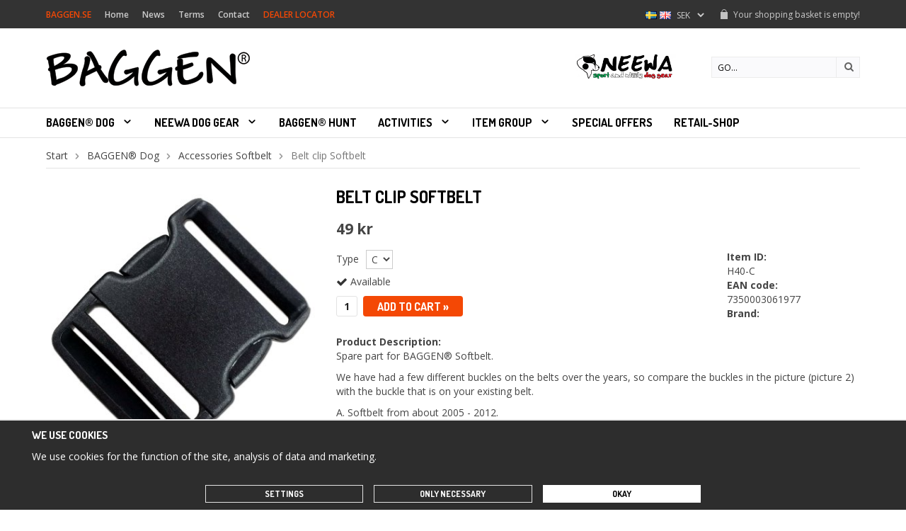

--- FILE ---
content_type: text/html; charset=UTF-8
request_url: https://www.baggen.se/en/baggen-dog/accessories-softbelt/belt-clip-softbelt/
body_size: 7964
content:
<!doctype html>
<html lang="en">
<head>
	<meta http-equiv="content-type" content="text/html; charset=utf-8">

	<title>BAGGEN® | Belt clip |</title>

	<meta name="description" content="Spare part for BAGGEN® Softbelt.   

   We have had a few different buckles on the belts over the years, so compare the buckles in the picture (picture 2) with the buckle that is on your existing belt.   

   A. Softbelt from about 2005 -">
	<meta name="keywords" content="">
	<meta name="robots" content="index, follow">
	<meta name="viewport" content="width=device-width, initial-scale=1, maximum-scale=1">
	<!-- WIKINGGRUPPEN 8.1.2 -->

	<link rel="shortcut icon" href="/favicon2.png">
	<link href='//fonts.googleapis.com/css?family=Open+Sans:300italic,400italic,600italic,700italic,400,300,700,600' rel='stylesheet' type='text/css'>
    <link href='//fonts.googleapis.com/css?family=Dosis:300,400,500,600,700,800' rel='stylesheet' type='text/css'>
	<link rel="stylesheet" href="/frontend/view_desktop/css/compiled312.css">
		
		<link rel="stylesheet" href="//wgrremote.se/jquery-ui/1.11.2/smooth/jquery-ui.min.css" />
		<link rel="stylesheet" href="/css/jquery.multiselect.css" />
		<link rel="stylesheet" href="/css/filter.css?312">
		<link rel="canonical" href="https://www.baggen.se/en/baggen-dog/accessories-softbelt/belt-clip-softbelt/">
<link rel="alternate" hreflang="sv" href="https://www.baggen.se/baggen-hund/tillbehor-softbelt/spanne-softbelt/">
<link rel="alternate" hreflang="en" href="https://www.baggen.se/en/baggen-dog/accessories-softbelt/belt-clip-softbelt/">
<script>
			window.dataLayer = window.dataLayer || [];
			function gtag(){dataLayer.push(arguments);}

			gtag('consent', 'default', {
				'ad_storage': 'denied',
				'analytics_storage': 'denied',
				'ad_user_data': 'denied',
				'ad_personalization': 'denied'
			});

			window.updateGoogleConsents = (function () {
				let consents = {};
				let timeout;
				const addConsents = (function() {
					let executed = false;
					return function() {
						if (!executed) {
							executed = true;
							gtag('consent', 'update', consents);
							delete window.updateGoogleConsents;
						}
					}
				})();

				return function (obj) {
					consents = { ...consents, ...obj };
					clearTimeout(timeout);
					setTimeout(addConsents, 25);
				}
			})();
		</script><script>
			document.addEventListener('DOMContentLoaded', function(){
				$(document).on('acceptCookies1', function() {
					$('body').append(atob('PHNjcmlwdD51cGRhdGVHb29nbGVDb25zZW50cyh7ICdhZF9zdG9yYWdlJzogJ2dyYW50ZWQnIH0pOzwvc2NyaXB0Pg=='));
				});
			});
			</script><script>
			document.addEventListener('DOMContentLoaded', function(){
				$(document).on('acceptCookies2', function() {
					$('body').append(atob('PHNjcmlwdD51cGRhdGVHb29nbGVDb25zZW50cyh7ICdhbmFseXRpY3Nfc3RvcmFnZSc6ICdncmFudGVkJyB9KTs8L3NjcmlwdD4='));
				});
			});
			</script><script>
			document.addEventListener('DOMContentLoaded', function(){
				$(document).on('denyCookies1', function() {
					$('body').append(atob('PHNjcmlwdD51cGRhdGVHb29nbGVDb25zZW50cyh7ICdhZF9zdG9yYWdlJzogJ2RlbmllZCcgfSk7PC9zY3JpcHQ+'));
				});
			});
			</script><script>
			document.addEventListener('DOMContentLoaded', function(){
				$(document).on('denyCookies2', function() {
					$('body').append(atob('PHNjcmlwdD51cGRhdGVHb29nbGVDb25zZW50cyh7ICdhbmFseXRpY3Nfc3RvcmFnZSc6ICdkZW5pZWQnIH0pOzwvc2NyaXB0Pg=='));
				});
			});
			</script><script async src="https://www.googletagmanager.com/gtag/js?id=UA-19080096-1"></script>
			<script>window.dataLayer = window.dataLayer || [];
			function gtag(){dataLayer.push(arguments);}
			gtag("js", new Date());
			gtag("config", "UA-19080096-1", {"currency":"SEK","anonymize_ip":true});gtag("event", "view_item", {"items":[{"id":"H40-C","name":"Belt clip Softbelt","brand":"","category":"en\/baggen-dog\/accessories-softbelt","price":49,"item_id":"H40-C","item_name":"Belt clip Softbelt","item_category":"en\/baggen-dog\/accessories-softbelt"}],"currency":"SEK"}); </script><link rel="stylesheet" type="text/css" href="/js/jquery.fancybox-2.15/jquery.fancybox.css" media="screen">
	</head>
	<body itemscope itemtype="http://schema.org/WebPage"><div id="fb-root"></div><div class="l-mobile-header"><button class="neutral-btn mini-menu"><i class="wgr-icon icon-list2"></i></button><a href="/?lang=en"><img src="/frontend/view_desktop/design/logos/logo_en.png" class="mini-site-logo" alt="Baggen Umeå AB"></a><button class="neutral-btn mini-cart" onclick="goToURL('/checkout/?lang=en')"><div class="mini-cart-inner"><i class="wgr-icon icon-cart"></i></div></button></div><div class="sticky-holder">
	<div class="l-top-menu-holder">
	<div class="l-top-menu">
		<div class="l-top-menu__left"><ul>
	<li><span style="color:#f44805;">BAGGEN.SE</span></li>
	<li><a href="/?lang=en">Home</a></li>
	<li><a href="/news/?lang=en">News</a></li>
	<li><a href="/en/info/terms/">Terms</a></li>
	<li><a href="/contact/?lang=en">Contact</a></li>
	<li><a href="https://www.baggen.se/map/?lang=en"><span style="color:#f44805;">DEALER LOCATOR</span></a></li>
</ul>
</div>
		<div class="l-top-menu__right"><div id="topcart-holder">
						<div id="topcart-area"><img src="/frontend/view_desktop/design/topcart_cartsymbol.png" class="topcart-icon" alt="Cart"><span class="topcart-text">Your shopping basket is empty!</span><div id="topcart-hoverarea"></div></div>
					  </div>
				  <div id="popcart"></div><div itemscope itemtype="http://schema.org/SiteNavigationElement" class="lang-changer-holder hide-for-xlarge">
					<form class="lang-changer" name="valutaval" action="javascript:void(0)"><a title="Svenska" itemprop="url" href="https://www.baggen.se/baggen-hund/tillbehor-softbelt/spanne-softbelt/"><img alt="Svenska" src="//wgrremote.se/img/flags/se.gif"></a>&nbsp;<a title="English" itemprop="url" href="https://www.baggen.se/en/baggen-dog/accessories-softbelt/belt-clip-softbelt/"><img alt="English" src="//wgrremote.se/img/flags/gb.gif"></a>&nbsp;<select class="wipe" name="valuta" onchange="setCurrency(this.options[this.selectedIndex].text)"><option>DKK</option><option>EUR</option><option>NOK</option><option selected>SEK</option></select></form></div></div>
	</div>
</div><div class="l-header-holder">
	<div class="l-header clearfix" itemscope itemtype="http://schema.org/WPHeader"><a class="site-logo" href="/?lang=en">
			<img src="/frontend/view_desktop/design/logos/logo_en.png" alt="Baggen Umeå AB">
		</a><form method="get" action="/search/" class="site-search input-highlight">
				<input type="hidden" name="lang" value="en"><input type="search" value="Go..." name="q" class="neutral-btn site-search__input" onfocus="if (this.value=='Go...') this.value=''" onblur="if (this.value=='') this.value='Go...'"><button type="submit" class="neutral-btn site-search__btn"><i class="wgr-icon icon-search"></i></button>
			</form><div class="l-header__edit"><h1><a href="/en/neewa-sport-and-utility-dog-gear/"><img alt="" src="/userfiles/image/neewalogo.jpg" style="width: 143px; height: 40px;"></a>&nbsp;&nbsp;</h1>
</div></div>
</div><div class="l-menubar-holder">
	<div class="l-menubar clearfix"><ul class="nav site-nav dropdown-menu" itemscope itemtype="http://schema.org/SiteNavigationElement"><li class="has-dropdown">
					<a href="/en/baggen-dog/" itemprop="url">BAGGEN® Dog<i class="wgr-icon icon-arrow-down5"></i></a><ul class="dropdown"><li >
					<a href="/en/baggen-dog/baggen-softbelt/" itemprop="url">BAGGEN® Softbelt</a></li><li >
					<a href="/en/baggen-dog/accessories-softbelt/" itemprop="url">Accessories Softbelt</a></li><li class="has-dropdown">
					<a href="/en/baggen-dog/expandable-leashes/" itemprop="url">Expandable leashes<i class="wgr-icon icon-arrow-right5"></i></a><ul class="dropdown sub-menu"><li >
					<a href="/en/baggen-dog/expandable-leashes/expandable-leash-reflective-anti-slip/" itemprop="url">Expandable Leash Reflective/Anti-slip</a></li><li >
					<a href="/en/baggen-dog/expandable-leashes/expandable-leashes-cushion-web/" itemprop="url">Expandable leashes cushion web</a></li></ul></li><li >
					<a href="/en/baggen-dog/skijor-and-running-leashes/" itemprop="url">Skijor and running leashes</a></li><li >
					<a href="/en/baggen-dog/leash-couplers/" itemprop="url">Leash couplers</a></li><li >
					<a href="/en/baggen-dog/other-leashes/" itemprop="url">Other leashes</a></li></ul></li><li class="has-dropdown">
					<a href="/en/neewa-dog-gear/" itemprop="url">NEEWA Dog Gear<i class="wgr-icon icon-arrow-down5"></i></a><ul class="dropdown"><li >
					<a href="/en/neewa-dog-gear/neewa-harnesses/" itemprop="url">NEEWA Harnesses</a></li><li >
					<a href="/en/neewa-dog-gear/neewa-leashes/" itemprop="url">NEEWA Leashes</a></li><li >
					<a href="/en/neewa-dog-gear/neewa-collars/" itemprop="url">NEEWA Collars</a></li><li >
					<a href="/en/neewa-dog-gear/neewa-other/" itemprop="url">NEEWA Other</a></li></ul></li><li >
					<a href="/en/baggen-hunt/" itemprop="url">BAGGEN® Hunt</a></li><li class="has-dropdown">
					<a href="/en/activities/" itemprop="url">Activities<i class="wgr-icon icon-arrow-down5"></i></a><ul class="dropdown"><li >
					<a href="/en/activities/canicross/" itemprop="url">Canicross</a></li><li >
					<a href="/en/activities/skijor/" itemprop="url">Skijor</a></li><li >
					<a href="/en/activities/dog-walk/" itemprop="url">Dog walk</a></li><li >
					<a href="/en/activities/bikejoring/" itemprop="url">Bikejoring</a></li><li >
					<a href="/en/activities/hunting-with-dogs/" itemprop="url">Hunting with dogs</a></li></ul></li><li class="has-dropdown">
					<a href="/en/item-group/" itemprop="url">Item group<i class="wgr-icon icon-arrow-down5"></i></a><ul class="dropdown"><li class="has-dropdown">
					<a href="/en/item-group/skijor-canicross-belts/" itemprop="url">Skijor- & canicross belts<i class="wgr-icon icon-arrow-right5"></i></a><ul class="dropdown sub-menu"><li >
					<a href="/en/item-group/skijor-canicross-belts/accessories-to-softbelt/" itemprop="url">Accessories to Softbelt</a></li></ul></li><li >
					<a href="/en/item-group/dog-harness/" itemprop="url">Dog Harness</a></li><li >
					<a href="/en/item-group/expandable-leash/" itemprop="url">Expandable Leash</a></li><li >
					<a href="/en/item-group/skijor-and-running-leashes/" itemprop="url">Skijor and running leashes</a></li><li >
					<a href="/en/item-group/other-leashes/" itemprop="url">Other leashes</a></li><li >
					<a href="/en/item-group/collar/" itemprop="url">Collar</a></li></ul></li><li>
							<a href="/campaigns/?lang=en" itemprop="url">Special offers</a>
						</li><li><a href="/retail-application/?lang=en" itemprop="url">Retail-shop</a></li></ul></div>
</div>
</div><div class="l-holder clearfix"><div class="l-content clearfix"><div class="l-main"><ol itemprop="breadcrumb" class="nav breadcrumbs clearfix">
		<li><a href="/?lang=en">Start</a> <i class="wgr-icon icon-arrow-right5" style="vertical-align:middle;"></i></li><li><a href="/en/baggen-dog/" title="BAGGEN® Dog">BAGGEN® Dog</a> <i class="wgr-icon icon-arrow-right5" style="vertical-align:middle;"></i></li><li><a href="/en/baggen-dog/accessories-softbelt/" title="Accessories Softbelt">Accessories Softbelt</a> <i class="wgr-icon icon-arrow-right5" style="vertical-align:middle;"></i></li><li>Belt clip Softbelt</li></ol><div class="l-inner" itemscope itemtype="http://schema.org/WebPageElement" itemprop="mainContentOfPage"><div itemprop="about" itemscope itemtype="http://schema.org/Product">
	<div class="l-product">
		<div class="l-product-col-1"><div id="currentBild" class="product-carousel"><a id="currentBildLink" href="https://www.baggen.se/en/baggen-dog/accessories-softbelt/belt-clip-softbelt/" title="Enlarge"><img src="/images/normal/spannekopiera.jpg" alt="Belt clip Softbelt" itemprop="image"></a></div><div class="product-thumbs"><a class="fancyBoxLink" rel="produktbilder" href="/images/zoom/spannekopiera.jpg"><img data-id="641" src="/images/list/spannekopiera.jpg" alt="Belt clip Softbelt" id="thumb0"></a> <a class="fancyBoxLink" rel="produktbilder" href="/images/zoom/spannenkopiera.jpg"><img data-id="642" src="/images/list/spannenkopiera.jpg" alt="Belt clip Softbelt" id="thumb1"></a> </div><div class="hide-for-medium hidden-print"></div><div id="produktdata" class="hide-for-medium">
	<br><br>

	<div id="directLinkblock" class="hidden-print">
		<br>
		<b>Direct link:</b><br>
		<span id="directLink"><a rel="nofollow" href="https://www.baggen.se/en/baggen-dog/accessories-softbelt/belt-clip-softbelt/">Right-click and copy the link address</a></span>
	</div>
	<br></div></div>
	<div class="l-product-col-2">
		<h1 class="product-title" itemprop="name">Belt clip Softbelt</h1><form name="addToBasketForm" id="addToBasketForm"
			action="/checkout/?action=additem&lang=en"
			method="post" onsubmit="return checkVisaProdSubmit()">
		<input type="hidden" name="defaultPrice" value="49">
		<input type="hidden" id="aktivprislista" value="0">
		<input type="hidden" id="aktivprislistaprocent" value="100"><input type="hidden" id="avtalskund" value="0"><div class="product-price-field" itemprop="offers" itemscope itemtype="http://schema.org/Offer">
				<span id="prisruta" class="price produktpris" itemprop="price">49 kr</span>
				<div id="duspararDiv">
					<span id="dusparar" class="muted"></span>
				</div><link itemprop="availability" href="https://schema.org/InStock"><meta itemprop="priceCurrency" content="SEK">
				</div><div class="product-top clearfix">
		<div class="product-top__left"><table border="0" cellspacing="0" cellpadding="0"><tbody><tr>
						<td class="product-option-spacing">Type</td>
						<td class="product-option-spacing">
							<select id="val130" name="val130" onchange="updateValSum()"><option value="472">A</option><option value="473">B</option><option value="474" selected>C</option></select></td></tr></tbody></table><div id="addToCardButtonDiv">
				<div class="product-stock">
					<div id="lagerstatusFinns" class="product-stock-item in-stock">
						<i class="wgr-icon icon-check"></i> <span class="product-stock-item__text">Available</span>
					</div>
					<div id="lagerstatusBestallningsvara" class="product-stock-item on-order">
						<span class="product-stock-item__text"><i class="wgr-icon icon-info2"></i> Contact us for order</span>
					</div>
					<div id="lagerstatusFinnsNagra" class="product-stock-item soon-out-of-stock">
						<i class="wgr-icon icon-info2"></i> <span class="product-stock-item__text js-replace-stock-text">.</span>
					</div>
				</div>

				<div class="product-cart-button-wrapper">
					<input type="text" NAME="antal" title="Quantity" class="product-quantity" maxlength="3" value="1" onkeyup="updateValSum()">&nbsp;

					<a class="btn btn--primary visaprodBuyButton" href="#" onclick="return visaProdSubmit()">Add to cart &raquo;</a>
				</div>
			</div>
			<div id="lagerstatusFinnsEj" class="product-stock product-stock-item out-of-stock">
				<i class="wgr-icon icon-times"></i> <span class="product-stock-item__text">Contact us for order</span>
			</div><div id="stafflandemain"></div>
		<input type="hidden" id="hasStafflande" value="false">
		<input type="hidden" name="staffAntalFras" value="Quantity">
		<input type="hidden" name="staffPrisFras" value="Price/item">
		<input type="hidden" name="ordPrisFras" value="Reg.">
		<input type="hidden" name="valdKombination" value="723">
		<input type="hidden" name="varamoms" value="25">
		<input type="hidden" name="inKampanj" value="0">
		<input type="hidden" name="hasValalternativ" value="1">
		<input type="hidden" name="id" value="179">
		<input type="hidden" name="bestallningsvara" value="0">
		<input type="hidden" name="lagergrans" value="0"></div>
	<div class="product-top__right clearfix">
		<div class="product-top__right__left">
			
		</div>
		<div class="product-top__right__right">
			<b>Item ID:</b><br>
			<span id="articleno">H40-C</span><br>
			<b>EAN code:</b><br>
			<span id="js-eancode">7350003061977</span><br>
			<b>Brand:</b><br>
			<span class="EANCode"></span><br>
		</div>
	</div>
</div><div class="product-description"><b>Product Description:</b>
		<div itemprop="description"><p><span class="VIiyi" lang="en"><span class="JLqJ4b ChMk0b" data-language-for-alternatives="en" data-language-to-translate-into="sv" data-number-of-phrases="9" data-phrase-index="0"><span>Spare part for BAGGEN&reg; Softbelt.</span></span></span></p>

<p><span class="VIiyi" lang="en"><span class="JLqJ4b ChMk0b" data-language-for-alternatives="en" data-language-to-translate-into="sv" data-number-of-phrases="9" data-phrase-index="2"><span>We have had a few different buckles on the belts over the years, so compare the buckles in the picture (picture 2) with the buckle that is on your existing belt.</span></span></span></p>

<p><span class="VIiyi" lang="en"><span class="JLqJ4b ChMk0b" data-language-for-alternatives="en" data-language-to-translate-into="sv" data-number-of-phrases="9" data-phrase-index="4"><span>A. Softbelt from about 2005 - 2012.</span></span><br>
<span class="JLqJ4b ChMk0b" data-language-for-alternatives="en" data-language-to-translate-into="sv" data-number-of-phrases="9" data-phrase-index="6"><span>B. Softbelt from about 2012 - 2015/16.</span></span></span><br>
<span class="VIiyi" lang="en"><span class="JLqJ4b ChMk0b" data-language-for-alternatives="en" data-language-to-translate-into="sv" data-number-of-phrases="9" data-phrase-index="8"><span>C. Softbelt from approx. 2015/16 (depending on model) + all Softbelt Race.</span></span></span></p></div>
		<br><br></div></form></div></div></div><script type="text/javascript">
var valAlternativSelects = new Array();valAlternativSelects.push('val130');var kombinationer = new Array(); var newComb;newComb = new Object;
				newComb.lagertyp = 1;
				newComb.lagret = 0;
				newComb.pris = 49;
				newComb.kampanjpris = 0;
				newComb.prislistapris = '';
				newComb.prislistakampanjpris = '';
				newComb.dbid = 723;
				newComb.selectedImageID = 0;
				newComb.artno = 'H40-C';
				newComb.eancode = '7350003061977';
				newComb.alternativ = new Array();newComb.alternativ.push(474);newComb.alternativ.sort();kombinationer.push(newComb);newComb = new Object;
				newComb.lagertyp = 2;
				newComb.lagret = 0;
				newComb.pris = 49;
				newComb.kampanjpris = 0;
				newComb.prislistapris = '';
				newComb.prislistakampanjpris = '';
				newComb.dbid = 528;
				newComb.selectedImageID = 0;
				newComb.artno = 'H40-A';
				newComb.eancode = '';
				newComb.alternativ = new Array();newComb.alternativ.push(472);newComb.alternativ.sort();kombinationer.push(newComb);newComb = new Object;
				newComb.lagertyp = 1;
				newComb.lagret = 1;
				newComb.pris = 49;
				newComb.kampanjpris = 0;
				newComb.prislistapris = '';
				newComb.prislistakampanjpris = '';
				newComb.dbid = 722;
				newComb.selectedImageID = 0;
				newComb.artno = 'H40-B';
				newComb.eancode = '7350003061960';
				newComb.alternativ = new Array();newComb.alternativ.push(473);newComb.alternativ.sort();kombinationer.push(newComb);
</script></div></div></div></div>
<div class="l-footer-holder-holder">
	<div class="l-footer-holder">
		<div class="l-footer" itemscope itemtype="http://schema.org/WPFooter"><div class="l-footer-col-1"><h3>Contact us</h3>

<p>Baggen Ume&aring; AB<br>
Baggb&ouml;le 117<br>
90592 Ume&aring;<br>
Sweden</p>

<p><a href="/contact/?lang=en">Contact form</a></p>
<div class="show-for-large"><div itemscope itemtype="http://schema.org/SiteNavigationElement" class="lang-changer-holder">
					<form class="lang-changer" name="valutaval" action="javascript:void(0)"><a title="Svenska" itemprop="url" href="https://www.baggen.se/baggen-hund/tillbehor-softbelt/spanne-softbelt/"><img alt="Svenska" src="//wgrremote.se/img/flags/se.gif"></a>&nbsp;<a title="English" itemprop="url" href="https://www.baggen.se/en/baggen-dog/accessories-softbelt/belt-clip-softbelt/"><img alt="English" src="//wgrremote.se/img/flags/gb.gif"></a>&nbsp;<select class="wipe" name="valuta" onchange="setCurrency(this.options[this.selectedIndex].text)"><option>DKK</option><option>EUR</option><option>NOK</option><option selected>SEK</option></select></form><br></div></div></div><div class="l-footer-col-2"><h3>Shop</h3>

<ul>
	<li><a href="/en/info/terms/">Terms</a></li>
	<li><a href="/retail-application/?lang=en">Retail application</a></li>
	<li><a href="/en/info/find-retailer/">Find retailer</a></li>
</ul>
</div><div class="l-footer-col-3"><h3>Information</h3>

<ul>
	<li><a href="/en/info/about-us/">About us</a></li>
	<li><a href="/news/?lang=en">News</a></li>
	<li><a href="/en/info/fairs/">Fairs</a></li>
	<li><a href="/en/info/sponsorship/">Sponsorship</a></li>
	<li><a class="js-open-cookie-control">Cookie settings</a></li>
</ul>
</div><div class="l-footer-col-4"><h3>Follow us</h3>

<p><a href="https://www.facebook.com/baggenumea" target="_blank"><img alt="Följ oss på Facebook" src="/userfiles/image/facebook.png" style="width: 22px; height: 21px;"></a> <a href="https://www.instagram.com/baggen.se/" target="_blank"><img alt="" src="/userfiles/image/insta.png" style="width: 22px; height: 21px;"></a></p>
</div><div class="l-footer-col-5"><h3>Safe shopping</h3>

<p><img alt="" src="/userfiles/image/check.png" style="width: 13px; height: 11px;"> Fast delivery<br>
<img alt="" src="/userfiles/image/check.png" style="width: 13px; height: 11px;"> Personal service<br>
<img alt="" src="/userfiles/image/check.png" style="width: 13px; height: 11px;"> Safe payment</p>
<div class="l-footer-payment"><img alt="Klarna" class="payment-logo payment-logo--list" src="https://cdn.klarna.com/1.0/shared/image/generic/logo/sv_se/basic/white.png?width=200&eid=K871125_24d75896c7fa"><img class="payment-logo payment-logo--list" alt="PayPal" src="//wgrremote.se/img/logos/paypal.png"><img class="payment-logo payment-logo--list" alt="Swish" src="//wgrremote.se/img/logos/swish.png"><p class="invoice-logo">-&nbsp;Invoice&nbsp;-</p></div></div></div>
	</div>
	<div class="l-footer-bottom">
		<div class="l-footer-bottom__left">
		</div>
		<div class="l-footer-bottom__right">
		</div><div class="wgr-production">Produced by:&nbsp;
			<a href="https://wikinggruppen.se/" target="_blank">Wikinggruppen</a>
		</div></div>
</div><div class="l-mobile-nav"><form method="get" action="/search/" class="site-search input-highlight">
				<input type="hidden" name="lang" value="en"><input type="search" value="Search..." name="q" class="neutral-btn site-search__input" onfocus="if (this.value=='Search...') this.value=''" onblur="if (this.value=='') this.value='Search...'"><button type="submit" class="neutral-btn site-search__btn"><i class="wgr-icon icon-search"></i></button>
			</form><div class="mobile-module">
				<h5 class="mobile-module__heading">Categories</h5><ul class="mobile-listmenu mobile-listmenu-0"><li class="is-listmenu-opened">
					<a class="selected" href="/en/baggen-dog/" title="BAGGEN® Dog" itemprop="url">BAGGEN® Dog<i class="menu-node js-menu-node wgr-icon icon-arrow-down5" data-arrows="icon-arrow-down5 icon-arrow-right5"></i></a><ul class="mobile-listmenu mobile-listmenu-1"><li>
					<a href="/en/baggen-dog/baggen-softbelt/" title="BAGGEN® Softbelt" itemprop="url">BAGGEN® Softbelt</a></li><li class="is-listmenu-opened">
					<a class="selected" href="/en/baggen-dog/accessories-softbelt/" title="Accessories Softbelt" itemprop="url">Accessories Softbelt</a></li><li>
					<a href="/en/baggen-dog/expandable-leashes/" title="Expandable leashes" itemprop="url">Expandable leashes<i class="menu-node js-menu-node wgr-icon icon-arrow-right5" data-arrows="icon-arrow-down5 icon-arrow-right5"></i></a><ul class="mobile-listmenu mobile-listmenu-2"><li>
					<a href="/en/baggen-dog/expandable-leashes/expandable-leash-reflective-anti-slip/" title="Expandable Leash Reflective/Anti-slip" itemprop="url">Expandable Leash Reflective/Anti-slip</a></li><li>
					<a href="/en/baggen-dog/expandable-leashes/expandable-leashes-cushion-web/" title="Expandable leashes cushion web" itemprop="url">Expandable leashes cushion web</a></li></ul></li><li>
					<a href="/en/baggen-dog/skijor-and-running-leashes/" title="Skijor and running leashes" itemprop="url">Skijor and running leashes</a></li><li>
					<a href="/en/baggen-dog/leash-couplers/" title="Leash couplers" itemprop="url">Leash couplers</a></li><li>
					<a href="/en/baggen-dog/other-leashes/" title="Other leashes" itemprop="url">Other leashes</a></li></ul></li><li>
					<a href="/en/neewa-dog-gear/" title="NEEWA Dog Gear" itemprop="url">NEEWA Dog Gear<i class="menu-node js-menu-node wgr-icon icon-arrow-right5" data-arrows="icon-arrow-down5 icon-arrow-right5"></i></a><ul class="mobile-listmenu mobile-listmenu-1"><li>
					<a href="/en/neewa-dog-gear/neewa-harnesses/" title="NEEWA Harnesses" itemprop="url">NEEWA Harnesses</a></li><li>
					<a href="/en/neewa-dog-gear/neewa-leashes/" title="NEEWA Leashes" itemprop="url">NEEWA Leashes</a></li><li>
					<a href="/en/neewa-dog-gear/neewa-collars/" title="NEEWA Collars" itemprop="url">NEEWA Collars</a></li><li>
					<a href="/en/neewa-dog-gear/neewa-other/" title="NEEWA Other" itemprop="url">NEEWA Other</a></li></ul></li><li>
					<a href="/en/baggen-hunt/" title="BAGGEN® Hunt" itemprop="url">BAGGEN® Hunt</a></li><li>
					<a href="/en/activities/" title="Activities" itemprop="url">Activities<i class="menu-node js-menu-node wgr-icon icon-arrow-right5" data-arrows="icon-arrow-down5 icon-arrow-right5"></i></a><ul class="mobile-listmenu mobile-listmenu-1"><li>
					<a href="/en/activities/canicross/" title="Canicross" itemprop="url">Canicross</a></li><li>
					<a href="/en/activities/skijor/" title="Skijor" itemprop="url">Skijor</a></li><li>
					<a href="/en/activities/dog-walk/" title="Dog walk" itemprop="url">Dog walk</a></li><li>
					<a href="/en/activities/bikejoring/" title="Bikejoring" itemprop="url">Bikejoring</a></li><li>
					<a href="/en/activities/hunting-with-dogs/" title="Hunting with dogs" itemprop="url">Hunting with dogs</a></li></ul></li><li>
					<a href="/en/item-group/" title="Item group" itemprop="url">Item group<i class="menu-node js-menu-node wgr-icon icon-arrow-right5" data-arrows="icon-arrow-down5 icon-arrow-right5"></i></a><ul class="mobile-listmenu mobile-listmenu-1"><li>
					<a href="/en/item-group/skijor-canicross-belts/" title="Skijor- &amp; canicross belts" itemprop="url">Skijor- & canicross belts<i class="menu-node js-menu-node wgr-icon icon-arrow-right5" data-arrows="icon-arrow-down5 icon-arrow-right5"></i></a><ul class="mobile-listmenu mobile-listmenu-2"><li>
					<a href="/en/item-group/skijor-canicross-belts/accessories-to-softbelt/" title="Accessories to Softbelt" itemprop="url">Accessories to Softbelt</a></li></ul></li><li>
					<a href="/en/item-group/dog-harness/" title="Dog Harness" itemprop="url">Dog Harness</a></li><li>
					<a href="/en/item-group/expandable-leash/" title="Expandable Leash" itemprop="url">Expandable Leash</a></li><li>
					<a href="/en/item-group/skijor-and-running-leashes/" title="Skijor and running leashes" itemprop="url">Skijor and running leashes</a></li><li>
					<a href="/en/item-group/other-leashes/" title="Other leashes" itemprop="url">Other leashes</a></li><li>
					<a href="/en/item-group/collar/" title="Collar" itemprop="url">Collar</a></li></ul></li></ul><ul class="mobile-listmenu mobile-listmenu-0"><li>
					<a class="" href="/campaigns/?lang=en" itemprop="url">Special offers</a>
				</li><li><a href="/retail-application/?lang=en" itemprop="url">Retail-shop</a></li></ul></div><div class="mobile-module">
				<h5 class="mobile-module__heading">Other</h5>
					<ul class="mobile-listmenu mobile-listmenu-0" itemscope itemtype="http://schema.org/SiteNavigationElement"><li><a href="/map/?lang=en" itemprop="url">Find retailer</a></li><li><a href="/contact/?lang=en" itemprop="url">Contact</a></li><li><a href="/en/info/frequently-asked-question/" itemprop="url">Frequently Asked Question</a></li><li><a href="/en/info/terms/" itemprop="url">Terms</a></li><li><a href="/news/?lang=en" itemprop="url">News</a></li><li><a href="/en/info/about-us/" itemprop="url">About us</a></li><li><a href="/en/info/sponsorship/" itemprop="url">Sponsorship</a></li>		</ul>
			</div><div itemscope itemtype="http://schema.org/SiteNavigationElement">
				<form class="lang-changer" name="valutaval" action="javascript:void(0)"><a title="Svenska" itemprop="url" href="https://www.baggen.se/baggen-hund/tillbehor-softbelt/spanne-softbelt/"><img alt="Svenska" src="//wgrremote.se/img/flags/se.gif"></a>&nbsp;<a title="English" itemprop="url" href="https://www.baggen.se/en/baggen-dog/accessories-softbelt/belt-clip-softbelt/"><img alt="English" src="//wgrremote.se/img/flags/gb.gif"></a>&nbsp;<select class="wipe" name="valuta" onchange="setCurrency(this.options[this.selectedIndex].text)"><option>DKK</option><option>EUR</option><option>NOK</option><option selected>SEK</option></select></form><br></div></div><script src="//ajax.googleapis.com/ajax/libs/jquery/1.11.0/jquery.min.js"></script>
	<script>window.jQuery || document.write('<script src="/js/jquery-1.11.0.min.js"><\/script>')</script><script src="/js/phrases/en.js?312"></script><script src="/js/compiled_desktop312.js"></script>	<script src="//wgrremote.se/jquery-ui/1.10.3/js/jquery-ui-1.10.3.custom.min.js"></script>
	<script src="//wgrremote.se/jquery-ui/1.10.3/js/jquery.multiselect.js"></script>
	<script src="/js/filter.js?312"></script>
	<script type="text/javascript">
	WGR.productFilters = null;
	</script>
	<script>
WGR.cartParams = {"languageCode":"en","showPricesWithoutVAT":0,"currencyPrintFormat":"%1,%2 kr","currencyCode":"SEK","countryID":1,"pricesWithoutVAT":"0","animateProducts":"1","frontSystemCode":"default","countryCode":"SE","defaultLanguageCode":"sv"};initMainShared();</script><script>
			(function(w,d,s){var f=d.getElementsByTagName(s)[0],j=d.createElement(s);j.async=true;j.src="//wgrvisitor.se/visitor.js";f.parentNode.insertBefore(j,f);})(window,document,"script");
			</script><script>
				var externalScripts = [{"src":"","inline":"var sc_project=10394826; \r\nvar sc_invisible=1; \r\nvar sc_security=\"a7fc3d2d\"; \r\nvar scJsHost = ((\"https:\" == document.location.protocol) ?\r\n\"https:\/\/secure.\" : \"http:\/\/www.\");\r\ndocument.write(\"<sc\"+\"ript type='text\/javascript' src='\" +\r\nscJsHost+\r\n\"statcounter.com\/counter\/counter.js'><\/\"+\"script>\");"}];
				</script>
						<!-- Segment Pixel - ALLPAGES_REM - DO NOT MODIFY -->
						<img src="https://secure.adnxs.com/seg?add=8793824&t=2" width="1" height="1">
						<!-- End of Segment Pixel -->    <script src="/js/cookiecontrol.js?312"></script>
    <script>
        document.addEventListener('DOMContentLoaded', function() {
            const config = {"necessary":["korgid","adminID","scriptsloaded","kundid","nyckel","cnr","adminFrontID","adminbarTooltip","ref","kco-test","clickedslot","clickedslots","guestcheck","wgr-ab","marketplace","instagramid","reviewSort","reviewSortDir","reviewPSort","reviewPSortDir","connectedFiles","subscriptionpage","subscriptionorder","affid","affkod","productListCategory","productListSupplierID","productListQ","productListFrontID","productListSpecial","productListSort","productListSortDescription","orderq","orderflik","page","q","adminbar","wgr-prettyhtml","wgr-criticalcss","productListSortDirection","wgr-cookie","wgrusername","wgr-viewedproducts","captchakey1","captchakey2"],"optional":[{"id":1,"systemCode":"analytics","cookies":["_fb*","_ga*","_gid"],"isRecommended":true,"modules":["google_ad_storage","facebook"],"javascripts":"","title":"Analysis & function","description":"These cookies allow us to count the number of visits and see how you found our website. Cookies give us information about which pages are popular and how visitors navigate the website.","onAcceptEvent":"acceptCookies1","onDenyEvent":"denyCookies1"},{"id":2,"systemCode":"marketing","cookies":["_ga*","_gid","_fb*"],"isRecommended":true,"modules":["google_ad_storage","google_analytics_storage","facebook"],"javascripts":"","title":"Marketing","description":"We collect data about how you use our website. The information is then used for targeted marketing and personalized online ads.","onAcceptEvent":"acceptCookies2","onDenyEvent":"denyCookies2"}],"bannerStyle":"2","bannerColor":"","text":{"bannerText":"<h4>We use cookies<\/h4>\r\n\r\n<p>We use cookies for the function of the site, analysis of data and marketing.<\/p>","necessaryTitle":"Necessary","necessaryDescription":"These are necessary cookies for the website to work and can not be deactivated.","settingsText":"<h4>Cookie settings<\/h4>\r\n\r\n<p>Below you can set which cookies are allowed. You can read more about our processing of cookies and personal data in our Cookie Policy.<\/p>"},"version":"12"};
            WGR.cookie.initCookieControl(config);
        });
    </script>
	<script>
if ($(".klarna-widget").length == 1) {
	(function(){var a = document.createElement("script");a.async=1;
	a.src="https://cdn.klarna.com/1.0/code/client/all.js";$("body").append(a);})();
}
</script>
<script charset="UTF-8" src="/js/jquery.fancybox-2.15/jquery.fancybox.pack.js"></script>
	<script src="/js/js_visaprod.js?312"></script>
	<script defer src="https://static.cloudflareinsights.com/beacon.min.js/vcd15cbe7772f49c399c6a5babf22c1241717689176015" integrity="sha512-ZpsOmlRQV6y907TI0dKBHq9Md29nnaEIPlkf84rnaERnq6zvWvPUqr2ft8M1aS28oN72PdrCzSjY4U6VaAw1EQ==" data-cf-beacon='{"version":"2024.11.0","token":"ed5519bc96a34c31988dfba7153ed641","r":1,"server_timing":{"name":{"cfCacheStatus":true,"cfEdge":true,"cfExtPri":true,"cfL4":true,"cfOrigin":true,"cfSpeedBrain":true},"location_startswith":null}}' crossorigin="anonymous"></script>
</body></html>


--- FILE ---
content_type: text/javascript
request_url: https://www.baggen.se/js/phrases/en.js?312
body_size: 330
content:
var fras = new Object;fras['js_badpersnr']='The personal ID number must be a 10-digit number (Swedish standard)';
fras['js_continue']='Continue';
fras['js_cookiecontrol_banner_accept_all']='Okay';
fras['js_cookiecontrol_deny']='Only necessary';
fras['js_cookiecontrol_save']='Save and close';
fras['js_cookiecontrol_settings']='Settings';
fras['js_cookiecontrol_settings_accept_all']='Accept all';
fras['js_discount_fail']='Invalid discount code';
fras['js_egenfak_persnrinfo']='To give credit, we need your organisation-number.';
fras['js_foretaghbank']='Only private individuals can place orders with Ecster.';
fras['js_foretagkreditordel']='Companies must not split the payments.';
fras['js_kassan_godkanner']='In order to proceed, you have to agree to our terms.';
fras['js_klarna_persnrinfo']='To give credit, we need your personal ID number. ';
fras['js_kreditor_interest']='interest';
fras['js_kreditor_konto']='Pay from %%1/month<br>Invoice fees are included in the calculated monthly cost.';
fras['js_kreditor_konto_titel']='max 24 months';
fras['js_kreditor_monthcost1']='Calculated cost/month:';
fras['js_kreditor_monthcost2']='/month<br>Starting fee and invoice fees are included in the calculated monthly cost.';
fras['js_kreditor_toolowforsplit']='Unfortunately you can\'t use our split payment plan. The sum is too low. Please choose another payment method.';
fras['js_noaddress']='You have to provide your street address.';
fras['js_nocellphone']='You have to provide your cellphone number.';
fras['js_nocity']='You have to provide your city.';
fras['js_nodiscount']='n/a';
fras['js_noemail']='You have to provide a valid e-mail address.';
fras['js_nofirstname']='You have to provide your first name.';
fras['js_noorgnr']='A corporate identity number must be specified.';
fras['js_nopaymentoption']='You have to select a payment method.';
fras['js_nopersnr']='You have to provide a personal ID number.';
fras['js_nosplitpayment']='You have to select a plan for split payment.';
fras['js_nosurname']='You have to provide your surname.';
fras['js_nozip']='You have to provide your zip code.';
fras['js_outofstock']='We apologize - There is only %%1 item(s) left in stock.';
fras['js_rabatt_frifrakt']='Shipping costs';
fras['js_sendOrder']='Submit order!';
fras['js_svea_persnrinfo']='To give credit, we need your personal ID number. We then automatically retrieve your address from public records. You have to use this address with the purchase.';
fras['js_visaprod_dusparar']='You save';
fras['js_visaprod_lager_finns_fa']='Only a few left (%%1 items)';
fras['js_wrongvatnumber']='The provided VAT number has an invalid format.';
